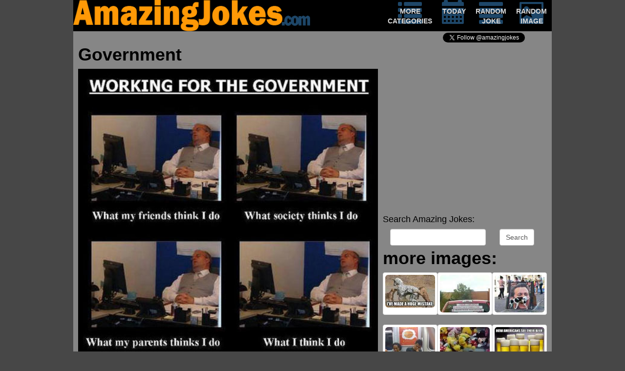

--- FILE ---
content_type: text/html; charset=utf-8
request_url: https://www.google.com/recaptcha/api2/aframe
body_size: 253
content:
<!DOCTYPE HTML><html><head><meta http-equiv="content-type" content="text/html; charset=UTF-8"></head><body><script nonce="HrqjiD1Gpcsgc19mUpflUw">/** Anti-fraud and anti-abuse applications only. See google.com/recaptcha */ try{var clients={'sodar':'https://pagead2.googlesyndication.com/pagead/sodar?'};window.addEventListener("message",function(a){try{if(a.source===window.parent){var b=JSON.parse(a.data);var c=clients[b['id']];if(c){var d=document.createElement('img');d.src=c+b['params']+'&rc='+(localStorage.getItem("rc::a")?sessionStorage.getItem("rc::b"):"");window.document.body.appendChild(d);sessionStorage.setItem("rc::e",parseInt(sessionStorage.getItem("rc::e")||0)+1);localStorage.setItem("rc::h",'1769151855691');}}}catch(b){}});window.parent.postMessage("_grecaptcha_ready", "*");}catch(b){}</script></body></html>

--- FILE ---
content_type: application/x-javascript
request_url: https://api.adlaboratory.com/a/adlab_stats.php?stats%5B43%5D%5B%5D=zf%3D2%26clid%3D55%26clf%3D49%26cid%3D312%26cf%3D50%26bid%3D522&stats%5B43%5D%5B%5D=zf%3D2%26clid%3D55%26clf%3D49%26cid%3D312%26cf%3D50%26bid%3D522&stats%5B43%5D%5B%5D=zf%3D2%26clid%3D55%26clf%3D49%26cid%3D312%26cf%3D50%26bid%3D522&site=5
body_size: -98
content:
execution time: 0.00089597702026367